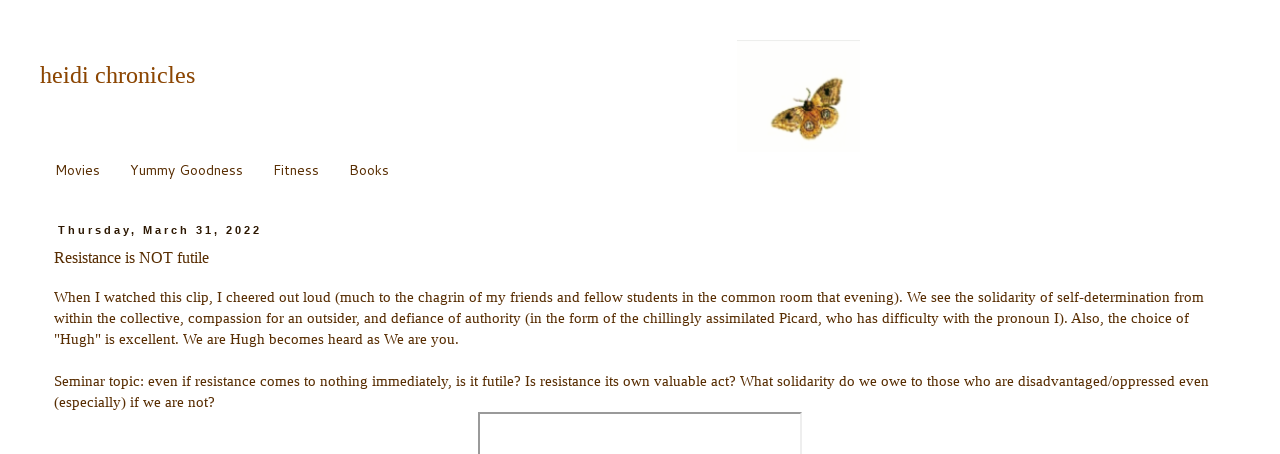

--- FILE ---
content_type: text/html; charset=UTF-8
request_url: http://www.heidichronicles.net/2022/03/resistance-is-not-futile.html
body_size: 16733
content:
<!DOCTYPE html>
<html class='v2' dir='ltr' xmlns='http://www.w3.org/1999/xhtml' xmlns:b='http://www.google.com/2005/gml/b' xmlns:data='http://www.google.com/2005/gml/data' xmlns:expr='http://www.google.com/2005/gml/expr'>
<head>
<link href='https://www.blogger.com/static/v1/widgets/335934321-css_bundle_v2.css' rel='stylesheet' type='text/css'/>
<meta content='IE=EmulateIE7' http-equiv='X-UA-Compatible'/>
<meta content='width=1100' name='viewport'/>
<meta content='text/html; charset=UTF-8' http-equiv='Content-Type'/>
<meta content='blogger' name='generator'/>
<link href='http://www.heidichronicles.net/favicon.ico' rel='icon' type='image/x-icon'/>
<link href='http://www.heidichronicles.net/2022/03/resistance-is-not-futile.html' rel='canonical'/>
<link rel="alternate" type="application/atom+xml" title="heidi chronicles - Atom" href="http://www.heidichronicles.net/feeds/posts/default" />
<link rel="alternate" type="application/rss+xml" title="heidi chronicles - RSS" href="http://www.heidichronicles.net/feeds/posts/default?alt=rss" />
<link rel="service.post" type="application/atom+xml" title="heidi chronicles - Atom" href="https://www.blogger.com/feeds/1156389787239629354/posts/default" />

<link rel="alternate" type="application/atom+xml" title="heidi chronicles - Atom" href="http://www.heidichronicles.net/feeds/4982472430767195898/comments/default" />
<!--Can't find substitution for tag [blog.ieCssRetrofitLinks]-->
<link href='https://i.ytimg.com/vi/sRc8EyPoxOU/hqdefault.jpg' rel='image_src'/>
<meta content='http://www.heidichronicles.net/2022/03/resistance-is-not-futile.html' property='og:url'/>
<meta content='Resistance is NOT futile ' property='og:title'/>
<meta content='When I watched this clip, I cheered out loud (much to the chagrin of my friends and fellow students in the common room that evening). We see...' property='og:description'/>
<meta content='https://lh3.googleusercontent.com/blogger_img_proxy/AEn0k_tzuw-IMWbTtPKFd18niR7TYYJ-PXRM49G8G5IBhvWD7zDi-UfscxO4gOANWBsF83v9GHGFtLxiQ7pLu32RuPP2Rgj5bHpjqYJ3RNt1pF9n6O0TVQ=w1200-h630-n-k-no-nu' property='og:image'/>
<title>heidi chronicles: Resistance is NOT futile </title>
<script type='text/javascript'>

  var _gaq = _gaq || [];
  _gaq.push(['_setAccount', 'UA-35667115-1']);
  _gaq.push(['_setDomainName', 'blogspot.com']);
  _gaq.push(['_setAllowLinker', true]);
  _gaq.push(['_trackPageview']);

  (function() {
    var ga = document.createElement('script'); ga.type = 'text/javascript'; ga.async = true;
    ga.src = ('https:' == document.location.protocol ? 'https://ssl' : 'http://www') + '.google-analytics.com/ga.js';
    var s = document.getElementsByTagName('script')[0]; s.parentNode.insertBefore(ga, s);
  })();

</script>
<style type='text/css'>@font-face{font-family:'Cantarell';font-style:normal;font-weight:400;font-display:swap;src:url(//fonts.gstatic.com/s/cantarell/v18/B50NF7ZDq37KMUvlO015gqJrPqySLbYf.woff2)format('woff2');unicode-range:U+0100-02BA,U+02BD-02C5,U+02C7-02CC,U+02CE-02D7,U+02DD-02FF,U+0304,U+0308,U+0329,U+1D00-1DBF,U+1E00-1E9F,U+1EF2-1EFF,U+2020,U+20A0-20AB,U+20AD-20C0,U+2113,U+2C60-2C7F,U+A720-A7FF;}@font-face{font-family:'Cantarell';font-style:normal;font-weight:400;font-display:swap;src:url(//fonts.gstatic.com/s/cantarell/v18/B50NF7ZDq37KMUvlO015jKJrPqySLQ.woff2)format('woff2');unicode-range:U+0000-00FF,U+0131,U+0152-0153,U+02BB-02BC,U+02C6,U+02DA,U+02DC,U+0304,U+0308,U+0329,U+2000-206F,U+20AC,U+2122,U+2191,U+2193,U+2212,U+2215,U+FEFF,U+FFFD;}</style>
<style id='page-skin-1' type='text/css'><!--
/*
-----------------------------------------------
Blogger Template Style
Name:     Simple
Designer: Blogger
URL:      www.blogger.com
----------------------------------------------- */
/* Content
----------------------------------------------- */
body {
font: normal normal 14px 'Palatino Linotype', Palatino, serif;
color: #572c00;
background: #ffffff none repeat scroll top left;
padding: 0 0 0 0;
}
html body .region-inner {
min-width: 0;
max-width: 100%;
width: auto;
}
h2 {
font-size: 22px;
}
a:link {
text-decoration:none;
color: #ff8304;
}
a:visited {
text-decoration:none;
color: #680000;
}
a:hover {
text-decoration:underline;
color: #990000;
}
.body-fauxcolumn-outer .fauxcolumn-inner {
background: transparent none repeat scroll top left;
_background-image: none;
}
.body-fauxcolumn-outer .cap-top {
position: absolute;
z-index: 1;
height: 400px;
width: 100%;
}
.body-fauxcolumn-outer .cap-top .cap-left {
width: 100%;
background: transparent none repeat-x scroll top left;
_background-image: none;
}
.content-outer {
-moz-box-shadow: 0 0 0 rgba(0, 0, 0, .15);
-webkit-box-shadow: 0 0 0 rgba(0, 0, 0, .15);
-goog-ms-box-shadow: 0 0 0 #333333;
box-shadow: 0 0 0 rgba(0, 0, 0, .15);
margin-bottom: 1px;
}
.content-inner {
padding: 10px 40px;
}
.content-inner {
background-color: #ffffff;
}
/* Header
----------------------------------------------- */
.header-outer {
background: transparent none repeat-x scroll 0 -400px;
_background-image: none;
}
.Header h1 {
font: normal normal 24px Georgia, Utopia, 'Palatino Linotype', Palatino, serif;
color: #8e4600;
text-shadow: 0 0 0 rgba(0, 0, 0, .2);
}
.Header h1 a {
color: #8e4600;
}
.Header .description {
font-size: 18px;
color: #ea9999;
}
.header-inner .Header .titlewrapper {
padding: 22px 0;
}
.header-inner .Header .descriptionwrapper {
padding: 0 0;
}
/* Tabs
----------------------------------------------- */
.tabs-inner .section:first-child {
border-top: 0 solid transparent;
}
.tabs-inner .section:first-child ul {
margin-top: -1px;
border-top: 1px solid transparent;
border-left: 1px solid transparent;
border-right: 1px solid transparent;
}
.tabs-inner .widget ul {
background: transparent none repeat-x scroll 0 -800px;
_background-image: none;
border-bottom: 1px solid transparent;
margin-top: 0;
margin-left: -30px;
margin-right: -30px;
}
.tabs-inner .widget li a {
display: inline-block;
padding: .6em 1em;
font: normal normal 14px Cantarell;
color: #572c00;
border-left: 1px solid #ffffff;
border-right: 1px solid transparent;
}
.tabs-inner .widget li:first-child a {
border-left: none;
}
.tabs-inner .widget li.selected a, .tabs-inner .widget li a:hover {
color: #572c00;
background-color: #eeeeee;
text-decoration: none;
}
/* Columns
----------------------------------------------- */
.main-outer {
border-top: 0 solid transparent;
}
.fauxcolumn-left-outer .fauxcolumn-inner {
border-right: 1px solid transparent;
}
.fauxcolumn-right-outer .fauxcolumn-inner {
border-left: 1px solid transparent;
}
/* Headings
----------------------------------------------- */
div.widget > h2,
div.widget h2.title {
margin: 0 0 1em 0;
font: normal bold 11px 'Trebuchet MS',Trebuchet,Verdana,sans-serif;
color: #4a2500;
}
/* Widgets
----------------------------------------------- */
.widget .zippy {
color: #4a2500;
text-shadow: 2px 2px 1px rgba(0, 0, 0, .1);
}
.widget .popular-posts ul {
list-style: none;
}
/* Posts
----------------------------------------------- */
h2.date-header {
font: normal bold 11px Arial, Tahoma, Helvetica, FreeSans, sans-serif;
}
.date-header span {
background-color: transparent;
color: #2c1701;
padding: 0.4em;
letter-spacing: 3px;
margin: inherit;
}
.main-inner {
padding-top: 35px;
padding-bottom: 65px;
}
.main-inner .column-center-inner {
padding: 0 0;
}
.main-inner .column-center-inner .section {
margin: 0 1em;
}
.post {
margin: 0 0 45px 0;
}
h3.post-title, .comments h4 {
font: normal normal 16px Georgia, Utopia, 'Palatino Linotype', Palatino, serif;
margin: .75em 0 0;
}
.post-body {
font-size: 110%;
line-height: 1.4;
position: relative;
}
.post-body img, .post-body .tr-caption-container, .Profile img, .Image img,
.BlogList .item-thumbnail img {
padding: 2px;
background: transparent;
border: 1px solid transparent;
-moz-box-shadow: 1px 1px 5px rgba(0, 0, 0, .1);
-webkit-box-shadow: 1px 1px 5px rgba(0, 0, 0, .1);
box-shadow: 1px 1px 5px rgba(0, 0, 0, .1);
}
.post-body img, .post-body .tr-caption-container {
padding: 5px;
}
.post-body .tr-caption-container {
color: #572c00;
}
.post-body .tr-caption-container img {
padding: 0;
background: transparent;
border: none;
-moz-box-shadow: 0 0 0 rgba(0, 0, 0, .1);
-webkit-box-shadow: 0 0 0 rgba(0, 0, 0, .1);
box-shadow: 0 0 0 rgba(0, 0, 0, .1);
}
.post-header {
margin: 0 0 1.5em;
line-height: 1.6;
font-size: 90%;
}
.post-footer {
margin: 20px -2px 0;
padding: 5px 10px;
color: #660000;
background-color: transparent;
border-bottom: 1px solid transparent;
line-height: 1.6;
font-size: 90%;
}
#comments .comment-author {
padding-top: 1.5em;
border-top: 1px solid transparent;
background-position: 0 1.5em;
}
#comments .comment-author:first-child {
padding-top: 0;
border-top: none;
}
.avatar-image-container {
margin: .2em 0 0;
}
#comments .avatar-image-container img {
border: 1px solid transparent;
}
/* Comments
----------------------------------------------- */
.comments .comments-content .icon.blog-author {
background-repeat: no-repeat;
background-image: url([data-uri]);
}
.comments .comments-content .loadmore a {
border-top: 1px solid #4a2500;
border-bottom: 1px solid #4a2500;
}
.comments .comment-thread.inline-thread {
background-color: transparent;
}
.comments .continue {
border-top: 2px solid #4a2500;
}
/* Accents
---------------------------------------------- */
.section-columns td.columns-cell {
border-left: 1px solid transparent;
}
.blog-pager {
background: transparent url(http://www.blogblog.com/1kt/simple/paging_dot.png) repeat-x scroll top center;
}
.blog-pager-older-link, .home-link,
.blog-pager-newer-link {
background-color: #ffffff;
padding: 5px;
}
.footer-outer {
border-top: 1px dashed #bbbbbb;
}
/* Mobile
----------------------------------------------- */
body.mobile  {
background-size: auto;
}
.mobile .body-fauxcolumn-outer {
background: transparent none repeat scroll top left;
}
.mobile .body-fauxcolumn-outer .cap-top {
background-size: 100% auto;
}
.mobile .content-outer {
-webkit-box-shadow: 0 0 3px rgba(0, 0, 0, .15);
box-shadow: 0 0 3px rgba(0, 0, 0, .15);
}
.mobile .tabs-inner .widget ul {
margin-left: 0;
margin-right: 0;
}
.mobile .post {
margin: 0;
}
.mobile .main-inner .column-center-inner .section {
margin: 0;
}
.mobile .date-header span {
padding: 0.1em 10px;
margin: 0 -10px;
}
.mobile h3.post-title {
margin: 0;
}
.mobile .blog-pager {
background: transparent none no-repeat scroll top center;
}
.mobile .footer-outer {
border-top: none;
}
.mobile .main-inner, .mobile .footer-inner {
background-color: #ffffff;
}
.mobile-index-contents {
color: #572c00;
}
.mobile-link-button {
background-color: #ff8304;
}
.mobile-link-button a:link, .mobile-link-button a:visited {
color: #ff8304;
}
.mobile .tabs-inner .section:first-child {
border-top: none;
}
.mobile .tabs-inner .PageList .widget-content {
background-color: #eeeeee;
color: #572c00;
border-top: 1px solid transparent;
border-bottom: 1px solid transparent;
}
.mobile .tabs-inner .PageList .widget-content .pagelist-arrow {
border-left: 1px solid transparent;
}
blockquote{
display: block;
padding-left: 50px;
background-image: url(http://4.bp.blogspot.com/-YNXZWeb3oKI/T70e7eob6yI/AAAAAAAAAy8/3BWft-8FMY8/s1600/OpenQuote.JPG);
background-repeat: no-repeat;
background-position: top left;
font-family:Georgia
}
p{text-indent:25px;}
--></style>
<link href='https://www.blogger.com/dyn-css/authorization.css?targetBlogID=1156389787239629354&amp;zx=c555073f-9b94-4601-a5e5-f03d0a3257d4' media='none' onload='if(media!=&#39;all&#39;)media=&#39;all&#39;' rel='stylesheet'/><noscript><link href='https://www.blogger.com/dyn-css/authorization.css?targetBlogID=1156389787239629354&amp;zx=c555073f-9b94-4601-a5e5-f03d0a3257d4' rel='stylesheet'/></noscript>
<meta name='google-adsense-platform-account' content='ca-host-pub-1556223355139109'/>
<meta name='google-adsense-platform-domain' content='blogspot.com'/>

<!-- data-ad-client=ca-pub-6624072308641529 -->

</head>
<body class='loading variant-simplysimple'>
<div class='navbar no-items section' id='navbar'>
</div>
<div class='body-fauxcolumns'>
<div class='fauxcolumn-outer body-fauxcolumn-outer'>
<div class='cap-top'>
<div class='cap-left'></div>
<div class='cap-right'></div>
</div>
<div class='fauxborder-left'>
<div class='fauxborder-right'></div>
<div class='fauxcolumn-inner'>
</div>
</div>
<div class='cap-bottom'>
<div class='cap-left'></div>
<div class='cap-right'></div>
</div>
</div>
</div>
<div class='content'>
<div class='content-fauxcolumns'>
<div class='fauxcolumn-outer content-fauxcolumn-outer'>
<div class='cap-top'>
<div class='cap-left'></div>
<div class='cap-right'></div>
</div>
<div class='fauxborder-left'>
<div class='fauxborder-right'></div>
<div class='fauxcolumn-inner'>
</div>
</div>
<div class='cap-bottom'>
<div class='cap-left'></div>
<div class='cap-right'></div>
</div>
</div>
</div>
<div class='content-outer'>
<div class='content-cap-top cap-top'>
<div class='cap-left'></div>
<div class='cap-right'></div>
</div>
<div class='fauxborder-left content-fauxborder-left'>
<div class='fauxborder-right content-fauxborder-right'></div>
<div class='content-inner'>
<header>
<div class='header-outer'>
<div class='header-cap-top cap-top'>
<div class='cap-left'></div>
<div class='cap-right'></div>
</div>
<div class='fauxborder-left header-fauxborder-left'>
<div class='fauxborder-right header-fauxborder-right'></div>
<div class='region-inner header-inner'>
<div class='header section' id='header'><div class='widget Header' data-version='1' id='Header1'>
<div id='header-inner' style='background-image: url("https://blogger.googleusercontent.com/img/a/AVvXsEgOuGdzhhqx7cWlgIrkgvwaTcYOBg-iuJ1dlJkYr9ec4Ss4h6hHxXI3VZbcOCNBINEmE0M1lWuao2OEP-q2NyHoS_3i7yc8bEeF8SMMGDWUhh2C6bDWt_VsaTMf9uPgKDo_eAt5MOiZUmY13n71_0EHxbXhW3G73ZbmtrlDqnRD-suUPria7p8s-z2l=s820"); background-position: left; width: 820px; min-height: 112px; _height: 112px; background-repeat: no-repeat; '>
<div class='titlewrapper' style='background: transparent'>
<h1 class='title' style='background: transparent; border-width: 0px'>
<a href='http://www.heidichronicles.net/'>
heidi chronicles
</a>
</h1>
</div>
<div class='descriptionwrapper'>
<p class='description'><span>
</span></p>
</div>
</div>
</div></div>
</div>
</div>
<div class='header-cap-bottom cap-bottom'>
<div class='cap-left'></div>
<div class='cap-right'></div>
</div>
</div>
</header>
<div class='tabs-outer'>
<div class='tabs-cap-top cap-top'>
<div class='cap-left'></div>
<div class='cap-right'></div>
</div>
<div class='fauxborder-left tabs-fauxborder-left'>
<div class='fauxborder-right tabs-fauxborder-right'></div>
<div class='region-inner tabs-inner'>
<div class='tabs section' id='crosscol'><div class='widget LinkList' data-version='1' id='LinkList3'>
<div class='widget-content'>
<ul>
<li><a href='http://www.heidichronicles.net/p/best-of-movies.html'>Movies</a></li>
<li><a href='http://yummygoodness.heidichronicles.net/'>Yummy Goodness</a></li>
<li><a href='http://fitness.heidichronicles.net/'>Fitness</a></li>
<li><a href='https://ourshelfnotes.blogspot.com/'>Books</a></li>
</ul>
<div class='clear'></div>
</div>
</div></div>
<div class='tabs no-items section' id='crosscol-overflow'></div>
</div>
</div>
<div class='tabs-cap-bottom cap-bottom'>
<div class='cap-left'></div>
<div class='cap-right'></div>
</div>
</div>
<div class='main-outer'>
<div class='main-cap-top cap-top'>
<div class='cap-left'></div>
<div class='cap-right'></div>
</div>
<div class='fauxborder-left main-fauxborder-left'>
<div class='fauxborder-right main-fauxborder-right'></div>
<div class='region-inner main-inner'>
<div class='columns fauxcolumns'>
<div class='fauxcolumn-outer fauxcolumn-center-outer'>
<div class='cap-top'>
<div class='cap-left'></div>
<div class='cap-right'></div>
</div>
<div class='fauxborder-left'>
<div class='fauxborder-right'></div>
<div class='fauxcolumn-inner'>
</div>
</div>
<div class='cap-bottom'>
<div class='cap-left'></div>
<div class='cap-right'></div>
</div>
</div>
<div class='fauxcolumn-outer fauxcolumn-left-outer'>
<div class='cap-top'>
<div class='cap-left'></div>
<div class='cap-right'></div>
</div>
<div class='fauxborder-left'>
<div class='fauxborder-right'></div>
<div class='fauxcolumn-inner'>
</div>
</div>
<div class='cap-bottom'>
<div class='cap-left'></div>
<div class='cap-right'></div>
</div>
</div>
<div class='fauxcolumn-outer fauxcolumn-right-outer'>
<div class='cap-top'>
<div class='cap-left'></div>
<div class='cap-right'></div>
</div>
<div class='fauxborder-left'>
<div class='fauxborder-right'></div>
<div class='fauxcolumn-inner'>
</div>
</div>
<div class='cap-bottom'>
<div class='cap-left'></div>
<div class='cap-right'></div>
</div>
</div>
<!-- corrects IE6 width calculation -->
<div class='columns-inner'>
<div class='column-center-outer'>
<div class='column-center-inner'>
<div class='main section' id='main'><div class='widget Blog' data-version='1' id='Blog1'>
<div class='blog-posts hfeed'>

          <div class="date-outer">
        
<h2 class='date-header'><span>Thursday, March 31, 2022</span></h2>

          <div class="date-posts">
        
<div class='post-outer'>
<div class='post hentry' itemprop='blogPost' itemscope='itemscope' itemtype='http://schema.org/BlogPosting'>
<meta content='https://i.ytimg.com/vi/sRc8EyPoxOU/default.jpg' itemprop='image_url'/>
<a name='4982472430767195898'></a>
<h3 class='post-title entry-title' itemprop='name'>
Resistance is NOT futile 
</h3>
<div class='post-header'>
<div class='post-header-line-1'></div>
</div>
<div class='post-body entry-content' id='post-body-4982472430767195898' itemprop='description articleBody'>
<div style="text-align: left;">When I watched this clip, I cheered out loud (much to the chagrin of my friends and fellow students in the common room that evening). We see the solidarity of self-determination from within the collective, compassion for an outsider, and defiance of authority (in the form of the chillingly assimilated Picard, who has difficulty with the pronoun I). Also, the choice of "Hugh" is excellent. We are Hugh becomes heard as We are you.<br /><br />Seminar topic: even if resistance comes to nothing immediately, is it futile? Is resistance its own valuable act? What solidarity do we owe to those who are disadvantaged/oppressed even (especially) if we are not?&nbsp;<br /></div><div class="separator" style="clear: both; text-align: center;"><iframe allowfullscreen="" class="BLOG_video_class" height="266" src="https://www.youtube.com/embed/sRc8EyPoxOU" width="320" youtube-src-id="sRc8EyPoxOU"></iframe></div><br /><p style="text-align: left;"><br /></p>
<div style='clear: both;'></div>
</div>
<div class='post-footer'>
<div class='post-footer-line post-footer-line-1'><span class='post-author vcard'>
love &amp; peace,
<span class='fn' itemprop='author' itemscope='itemscope' itemtype='http://schema.org/Person'>
<meta content='1156389787239629354' itemprop='articleBody/aiaBlogId'/>
<meta content='4982472430767195898' itemprop='articleBody/aiaPostId'/>
<span itemprop='name'>Heidi</span>
</span>
</span>
<div class='post-share-buttons goog-inline-block'>
<a class='goog-inline-block share-button sb-email' href='https://www.blogger.com/share-post.g?blogID=1156389787239629354&postID=4982472430767195898&target=email' target='_blank' title='Email This'><span class='share-button-link-text'>Email This</span></a><a class='goog-inline-block share-button sb-blog' href='https://www.blogger.com/share-post.g?blogID=1156389787239629354&postID=4982472430767195898&target=blog' onclick='window.open(this.href, "_blank", "height=270,width=475"); return false;' target='_blank' title='BlogThis!'><span class='share-button-link-text'>BlogThis!</span></a><a class='goog-inline-block share-button sb-twitter' href='https://www.blogger.com/share-post.g?blogID=1156389787239629354&postID=4982472430767195898&target=twitter' target='_blank' title='Share to X'><span class='share-button-link-text'>Share to X</span></a><a class='goog-inline-block share-button sb-facebook' href='https://www.blogger.com/share-post.g?blogID=1156389787239629354&postID=4982472430767195898&target=facebook' onclick='window.open(this.href, "_blank", "height=430,width=640"); return false;' target='_blank' title='Share to Facebook'><span class='share-button-link-text'>Share to Facebook</span></a><a class='goog-inline-block share-button sb-pinterest' href='https://www.blogger.com/share-post.g?blogID=1156389787239629354&postID=4982472430767195898&target=pinterest' target='_blank' title='Share to Pinterest'><span class='share-button-link-text'>Share to Pinterest</span></a>
</div>
</div>
<div class='post-footer-line post-footer-line-2'><span class='post-labels'>
see others about:
<a href='http://www.heidichronicles.net/search/label/March' rel='tag'>March</a>,
<a href='http://www.heidichronicles.net/search/label/March%2031' rel='tag'>March 31</a>,
<a href='http://www.heidichronicles.net/search/label/public%20Philosophy' rel='tag'>public Philosophy</a>,
<a href='http://www.heidichronicles.net/search/label/resistance' rel='tag'>resistance</a>,
<a href='http://www.heidichronicles.net/search/label/seminar' rel='tag'>seminar</a>,
<a href='http://www.heidichronicles.net/search/label/Sophia' rel='tag'>Sophia</a>,
<a href='http://www.heidichronicles.net/search/label/Star%20Trek' rel='tag'>Star Trek</a>
</span>
<span class='post-icons'>
<span class='item-control blog-admin pid-1087258795'>
<a href='https://www.blogger.com/post-edit.g?blogID=1156389787239629354&postID=4982472430767195898&from=pencil' title='Edit Post'>
<img alt='' class='icon-action' height='18' src='https://resources.blogblog.com/img/icon18_edit_allbkg.gif' width='18'/>
</a>
</span>
</span>
</div>
<div class='post-footer-line post-footer-line-3'></div>
</div>
</div>
<div class='comments' id='comments'>
<a name='comments'></a>
</div>
</div>

        </div></div>
      
</div>
<div class='blog-pager' id='blog-pager'>
<span id='blog-pager-newer-link'>
<a class='blog-pager-newer-link' href='http://www.heidichronicles.net/2022/04/seminar-survival.html' id='Blog1_blog-pager-newer-link' title='Newer Post'>Newer Post</a>
</span>
<span id='blog-pager-older-link'>
<a class='blog-pager-older-link' href='http://www.heidichronicles.net/2022/03/there-are-four-lights.html' id='Blog1_blog-pager-older-link' title='Older Post'>Older Post</a>
</span>
<a class='home-link' href='http://www.heidichronicles.net/'>Home</a>
</div>
<div class='clear'></div>
<div class='post-feeds'>
</div>
</div></div>
</div>
</div>
<div class='column-left-outer'>
<div class='column-left-inner'>
<aside>
</aside>
</div>
</div>
<div class='column-right-outer'>
<div class='column-right-inner'>
<aside>
<div class='sidebar section' id='sidebar-right-1'><div class='widget HTML' data-version='1' id='HTML5'>
<h2 class='title'>Refresh to See a New One.</h2>
<div class='widget-content'>
<script type="text/javascript" language="Javascript">
<!-- Copyright 2018 Bontrager Connection, LLC
// Javascript generated at http://www.willmaster.com/
var DivStyleA = ' style="display: block; "';
var DivStyleB = ' style="display: none; "';
var FortuneCookieNumber = -1;
function NoRepeatCookie1527095950(n) {
var s = String(n);
var cookiecontent = '';
if(document.cookie.length > 0) {
	var cookiename = "Cookie1527095950=";
	var cookiebegin = document.cookie.indexOf(cookiename);
	var cookieend = 0;
	if(cookiebegin > -1) {
		cookiebegin += cookiename.length;
		cookieend = document.cookie.indexOf(";",cookiebegin);
		if(cookieend < cookiebegin) { cookieend = document.cookie.length; }
		cookiecontent = document.cookie.substring(cookiebegin,cookieend);
		}
	}
if(cookiecontent == s) { return false; }
document.cookie = "Cookie1527095950=" + s + ';';
return true;
} // function NoRepeatCookie1527095950()
document.writeln('<div id="FortuneCookie"');
document.writeln(DivStyleA);
document.writeln('>');
document.writeln('<a href="javascr' + 'ipt:OpenFortuneCookie();">');
document.writeln('Facts about Chuck Norris');
document.writeln('</a>');
document.writeln('</div>');
function OpenFortuneCookie() {
document.getElementById("FortuneCookie").style.display = "none";
var ThisCookieFortuneItem = Math.floor(Math.random() * 12);
while(NoRepeatCookie1527095950(ThisCookieFortuneItem) != true) { ThisCookieFortuneItem = Math.floor(Math.random() * 12); }
eval('document.getElementById("FortuneCookie' + ThisCookieFortuneItem + '").style.display = "block";');
}
FortuneCookieNumber++;
document.writeln('<div id="FortuneCookie0"');
document.writeln(DivStyleB);
document.writeln('>');
document.writeln('Superman wears Chuck Norris pajamas.');
document.writeln('</div>');
FortuneCookieNumber++;
document.writeln('<div id="FortuneCookie1"');
document.writeln(DivStyleB);
document.writeln('>');
document.writeln('When the boogeyman goes to sleep, he checks his closet for Chuck Norris.');
document.writeln('</div>');
FortuneCookieNumber++;
document.writeln('<div id="FortuneCookie2"');
document.writeln(DivStyleB);
document.writeln('>');
document.writeln('Chuck Norris doesn\'t read books. He stares them down until he gets the information he wants.');
document.writeln('</div>');
FortuneCookieNumber++;
document.writeln('<div id="FortuneCookie3"');
document.writeln(DivStyleB);
document.writeln('>');
document.writeln('Chuck Norris is the reason Waldo is hiding.');
document.writeln('</div>');
FortuneCookieNumber++;
document.writeln('<div id="FortuneCookie4"');
document.writeln(DivStyleB);
document.writeln('>');
document.writeln('Chuck Norris counted to infinity.\n');
document.writeln('Twice.');
document.writeln('</div>');
FortuneCookieNumber++;
document.writeln('<div id="FortuneCookie5"');
document.writeln(DivStyleB);
document.writeln('>');
document.writeln('Chuck Norris knows who John Galt is.');
document.writeln('</div>');
FortuneCookieNumber++;
document.writeln('<div id="FortuneCookie6"');
document.writeln(DivStyleB);
document.writeln('>');
document.writeln('Chuck Norris can slam a revolving door.');
document.writeln('</div>');
FortuneCookieNumber++;
document.writeln('<div id="FortuneCookie7"');
document.writeln(DivStyleB);
document.writeln('>');
document.writeln('Chuck Norris can divide by zero.');
document.writeln('</div>');
FortuneCookieNumber++;
document.writeln('<div id="FortuneCookie8"');
document.writeln(DivStyleB);
document.writeln('>');
document.writeln('Chuck Norris is what Willis was talkin\' about.');
document.writeln('</div>');
FortuneCookieNumber++;
document.writeln('<div id="FortuneCookie9"');
document.writeln(DivStyleB);
document.writeln('>');
document.writeln('If you spell Chuck Norris in scrabble, you win. \n');
document.writeln('Forever.');
document.writeln('</div>');
FortuneCookieNumber++;
document.writeln('<div id="FortuneCookie10"');
document.writeln(DivStyleB);
document.writeln('>');
document.writeln('Chuck Norris\' tears cure cancer.\n');
document.writeln('It\'s a pity he never cries.');
document.writeln('</div>');
FortuneCookieNumber++;
document.writeln('<div id="FortuneCookie11"');
document.writeln(DivStyleB);
document.writeln('>');
document.writeln('Lightening never strikes the same place twice because Chuck Norris is looking for it.');
document.writeln('</div>');
//-->
</script>
</div>
<div class='clear'></div>
</div><div class='widget HTML' data-version='1' id='HTML3'>
<h2 class='title'>T M W W 21</h2>
<div class='widget-content'>
<!doctype html>


<style>
p {
  text-align: center;
  font-size: 20px;
color: orange;
}
</style>



<p id="demo"></p>

<script>
// Set the date we're counting down to
var countDownDate = new Date("June 12, 2021 16:00:00").getTime();

// Update the count down every 1 second
var x = setInterval(function() {

    // Get todays date and time
    var now = new Date().getTime();
    
    // Find the distance between now an the count down date
    var distance = countDownDate - now;
    
    // Time calculations for days, hours, minutes and seconds
    var days = Math.floor(distance / (1000 * 60 * 60 * 24));
    var hours = Math.floor((distance % (1000 * 60 * 60 * 24)) / (1000 * 60 * 60));
    var minutes = Math.floor((distance % (1000 * 60 * 60)) / (1000 * 60));
    var seconds = Math.floor((distance % (1000 * 60)) / 1000);
    
    // Output the result in an element with id="demo"
    document.getElementById("demo").innerHTML = days + "d " + hours + "h "
    + minutes + "m " + seconds + "s ";
    
    // If the count down is over, write some text 
    if (distance < 0) {
        clearInterval(x);
        document.getElementById("demo").innerHTML = "EXPIRED";
    }
}, 1000);
</script>


</!doctype>
</div>
<div class='clear'></div>
</div>
<div class='widget Image' data-version='1' id='Image1'>
<div class='widget-content'>
<img alt='' height='113' id='Image1_img' src='https://blogger.googleusercontent.com/img/b/R29vZ2xl/AVvXsEiaI6q5tq21lfcgu46dpqt8RoebBMe_ASRgHtuJp5ZtTuwEgKFosJ98OG_umN4Dg9tM4M0yfPeUxXyDDXMtffwGOf48PX1trW6QsjaaP2hJgLIP-pRXzNqck5HbWyyp0Cj3c84Fm-_vbdw/s150/SelfPortraitWarhol.jpg' width='150'/>
<br/>
</div>
<div class='clear'></div>
</div><div class='widget Text' data-version='1' id='Text1'>
<div class='widget-content'>
<span style="font-weight: normal;">1. </span><b>Loyalty</b>.<br />2. <b>Forbearance</b>: self-control towards others.<br />3. <b>Hardihood</b>.<br />4. <b>Generosity</b>: not just a simple matter of giving away what one has, but "Largitas in a man caused him to set no store on greed or gifts, and to have nothing but contempt for bribes."<br />5. <b>Benevolence</b>. The Davidic ethic: It is the strongest quality of the preudomme - benevolence of the strong toward the weak.<br />6. <b>Honor</b>: honor is achieved by living up to the ideal of the preudomme and pursuing the qualities and behavior listed above.<div><span style="font-weight: normal;">7. </span><b>Championship</b>: everywhere and always be the champion of the Right and the Good against Injustice and Evil.<br /></div>
</div>
<div class='clear'></div>
</div><div class='widget Label' data-version='1' id='Label1'>
<h2>Categories</h2>
<div class='widget-content cloud-label-widget-content'>
<span class='label-size label-size-3'>
<a dir='ltr' href='http://www.heidichronicles.net/search/label/AIDS'>AIDS</a>
</span>
<span class='label-size label-size-2'>
<a dir='ltr' href='http://www.heidichronicles.net/search/label/Appalachian%20Trail'>Appalachian Trail</a>
</span>
<span class='label-size label-size-3'>
<a dir='ltr' href='http://www.heidichronicles.net/search/label/Art'>Art</a>
</span>
<span class='label-size label-size-2'>
<a dir='ltr' href='http://www.heidichronicles.net/search/label/Bagels'>Bagels</a>
</span>
<span class='label-size label-size-4'>
<a dir='ltr' href='http://www.heidichronicles.net/search/label/Baking'>Baking</a>
</span>
<span class='label-size label-size-1'>
<a dir='ltr' href='http://www.heidichronicles.net/search/label/Bernie'>Bernie</a>
</span>
<span class='label-size label-size-2'>
<a dir='ltr' href='http://www.heidichronicles.net/search/label/Boomers'>Boomers</a>
</span>
<span class='label-size label-size-3'>
<a dir='ltr' href='http://www.heidichronicles.net/search/label/Card%20of%20the%20day'>Card of the day</a>
</span>
<span class='label-size label-size-3'>
<a dir='ltr' href='http://www.heidichronicles.net/search/label/Christmas'>Christmas</a>
</span>
<span class='label-size label-size-3'>
<a dir='ltr' href='http://www.heidichronicles.net/search/label/Conference'>Conference</a>
</span>
<span class='label-size label-size-1'>
<a dir='ltr' href='http://www.heidichronicles.net/search/label/Dragon%27s%20Tooth'>Dragon&#39;s Tooth</a>
</span>
<span class='label-size label-size-3'>
<a dir='ltr' href='http://www.heidichronicles.net/search/label/Ethan'>Ethan</a>
</span>
<span class='label-size label-size-2'>
<a dir='ltr' href='http://www.heidichronicles.net/search/label/Friday'>Friday</a>
</span>
<span class='label-size label-size-1'>
<a dir='ltr' href='http://www.heidichronicles.net/search/label/GWS518'>GWS518</a>
</span>
<span class='label-size label-size-3'>
<a dir='ltr' href='http://www.heidichronicles.net/search/label/Gen%20X'>Gen X</a>
</span>
<span class='label-size label-size-3'>
<a dir='ltr' href='http://www.heidichronicles.net/search/label/Graeme'>Graeme</a>
</span>
<span class='label-size label-size-3'>
<a dir='ltr' href='http://www.heidichronicles.net/search/label/Gws539'>Gws539</a>
</span>
<span class='label-size label-size-1'>
<a dir='ltr' href='http://www.heidichronicles.net/search/label/Jessica%20Jones'>Jessica Jones</a>
</span>
<span class='label-size label-size-3'>
<a dir='ltr' href='http://www.heidichronicles.net/search/label/Lao%20Tzu'>Lao Tzu</a>
</span>
<span class='label-size label-size-2'>
<a dir='ltr' href='http://www.heidichronicles.net/search/label/Le%20Guin'>Le Guin</a>
</span>
<span class='label-size label-size-1'>
<a dir='ltr' href='http://www.heidichronicles.net/search/label/Marvel'>Marvel</a>
</span>
<span class='label-size label-size-4'>
<a dir='ltr' href='http://www.heidichronicles.net/search/label/Matzner'>Matzner</a>
</span>
<span class='label-size label-size-3'>
<a dir='ltr' href='http://www.heidichronicles.net/search/label/Mental%20health'>Mental health</a>
</span>
<span class='label-size label-size-2'>
<a dir='ltr' href='http://www.heidichronicles.net/search/label/Millennials'>Millennials</a>
</span>
<span class='label-size label-size-1'>
<a dir='ltr' href='http://www.heidichronicles.net/search/label/Mordor'>Mordor</a>
</span>
<span class='label-size label-size-3'>
<a dir='ltr' href='http://www.heidichronicles.net/search/label/NF'>NF</a>
</span>
<span class='label-size label-size-3'>
<a dir='ltr' href='http://www.heidichronicles.net/search/label/Netflix'>Netflix</a>
</span>
<span class='label-size label-size-2'>
<a dir='ltr' href='http://www.heidichronicles.net/search/label/Nothing'>Nothing</a>
</span>
<span class='label-size label-size-2'>
<a dir='ltr' href='http://www.heidichronicles.net/search/label/Paladin'>Paladin</a>
</span>
<span class='label-size label-size-3'>
<a dir='ltr' href='http://www.heidichronicles.net/search/label/Picture%20of%20the%20Day'>Picture of the Day</a>
</span>
<span class='label-size label-size-2'>
<a dir='ltr' href='http://www.heidichronicles.net/search/label/Pilates'>Pilates</a>
</span>
<span class='label-size label-size-2'>
<a dir='ltr' href='http://www.heidichronicles.net/search/label/Profiles%20in%20greatness%20and%20courage'>Profiles in greatness and courage</a>
</span>
<span class='label-size label-size-4'>
<a dir='ltr' href='http://www.heidichronicles.net/search/label/Quotes'>Quotes</a>
</span>
<span class='label-size label-size-2'>
<a dir='ltr' href='http://www.heidichronicles.net/search/label/Seven%20Summits%20of%20Roanoke'>Seven Summits of Roanoke</a>
</span>
<span class='label-size label-size-3'>
<a dir='ltr' href='http://www.heidichronicles.net/search/label/Snow'>Snow</a>
</span>
<span class='label-size label-size-3'>
<a dir='ltr' href='http://www.heidichronicles.net/search/label/Tao%20Te%20Ching'>Tao Te Ching</a>
</span>
<span class='label-size label-size-4'>
<a dir='ltr' href='http://www.heidichronicles.net/search/label/Taoism'>Taoism</a>
</span>
<span class='label-size label-size-2'>
<a dir='ltr' href='http://www.heidichronicles.net/search/label/The%20Road'>The Road</a>
</span>
<span class='label-size label-size-4'>
<a dir='ltr' href='http://www.heidichronicles.net/search/label/Thesis'>Thesis</a>
</span>
<span class='label-size label-size-2'>
<a dir='ltr' href='http://www.heidichronicles.net/search/label/Top%20Ten'>Top Ten</a>
</span>
<span class='label-size label-size-5'>
<a dir='ltr' href='http://www.heidichronicles.net/search/label/Vivian'>Vivian</a>
</span>
<span class='label-size label-size-3'>
<a dir='ltr' href='http://www.heidichronicles.net/search/label/Weights'>Weights</a>
</span>
<span class='label-size label-size-3'>
<a dir='ltr' href='http://www.heidichronicles.net/search/label/Wonder%20Woman'>Wonder Woman</a>
</span>
<span class='label-size label-size-2'>
<a dir='ltr' href='http://www.heidichronicles.net/search/label/Work%20environments'>Work environments</a>
</span>
<span class='label-size label-size-3'>
<a dir='ltr' href='http://www.heidichronicles.net/search/label/Workouts'>Workouts</a>
</span>
<span class='label-size label-size-3'>
<a dir='ltr' href='http://www.heidichronicles.net/search/label/Yoga'>Yoga</a>
</span>
<span class='label-size label-size-3'>
<a dir='ltr' href='http://www.heidichronicles.net/search/label/Zen'>Zen</a>
</span>
<span class='label-size label-size-2'>
<a dir='ltr' href='http://www.heidichronicles.net/search/label/amazon'>amazon</a>
</span>
<span class='label-size label-size-3'>
<a dir='ltr' href='http://www.heidichronicles.net/search/label/autumn'>autumn</a>
</span>
<span class='label-size label-size-1'>
<a dir='ltr' href='http://www.heidichronicles.net/search/label/bees'>bees</a>
</span>
<span class='label-size label-size-4'>
<a dir='ltr' href='http://www.heidichronicles.net/search/label/books'>books</a>
</span>
<span class='label-size label-size-3'>
<a dir='ltr' href='http://www.heidichronicles.net/search/label/bread'>bread</a>
</span>
<span class='label-size label-size-4'>
<a dir='ltr' href='http://www.heidichronicles.net/search/label/challenge'>challenge</a>
</span>
<span class='label-size label-size-3'>
<a dir='ltr' href='http://www.heidichronicles.net/search/label/cookies'>cookies</a>
</span>
<span class='label-size label-size-4'>
<a dir='ltr' href='http://www.heidichronicles.net/search/label/cooking'>cooking</a>
</span>
<span class='label-size label-size-2'>
<a dir='ltr' href='http://www.heidichronicles.net/search/label/economics'>economics</a>
</span>
<span class='label-size label-size-4'>
<a dir='ltr' href='http://www.heidichronicles.net/search/label/economy'>economy</a>
</span>
<span class='label-size label-size-2'>
<a dir='ltr' href='http://www.heidichronicles.net/search/label/election'>election</a>
</span>
<span class='label-size label-size-2'>
<a dir='ltr' href='http://www.heidichronicles.net/search/label/election%20day'>election day</a>
</span>
<span class='label-size label-size-3'>
<a dir='ltr' href='http://www.heidichronicles.net/search/label/energy'>energy</a>
</span>
<span class='label-size label-size-1'>
<a dir='ltr' href='http://www.heidichronicles.net/search/label/etiquette'>etiquette</a>
</span>
<span class='label-size label-size-2'>
<a dir='ltr' href='http://www.heidichronicles.net/search/label/evil'>evil</a>
</span>
<span class='label-size label-size-4'>
<a dir='ltr' href='http://www.heidichronicles.net/search/label/family'>family</a>
</span>
<span class='label-size label-size-3'>
<a dir='ltr' href='http://www.heidichronicles.net/search/label/fitness'>fitness</a>
</span>
<span class='label-size label-size-4'>
<a dir='ltr' href='http://www.heidichronicles.net/search/label/food'>food</a>
</span>
<span class='label-size label-size-1'>
<a dir='ltr' href='http://www.heidichronicles.net/search/label/friday%20five'>friday five</a>
</span>
<span class='label-size label-size-2'>
<a dir='ltr' href='http://www.heidichronicles.net/search/label/gadget'>gadget</a>
</span>
<span class='label-size label-size-4'>
<a dir='ltr' href='http://www.heidichronicles.net/search/label/gender'>gender</a>
</span>
<span class='label-size label-size-3'>
<a dir='ltr' href='http://www.heidichronicles.net/search/label/grandin%20village'>grandin village</a>
</span>
<span class='label-size label-size-4'>
<a dir='ltr' href='http://www.heidichronicles.net/search/label/gym'>gym</a>
</span>
<span class='label-size label-size-3'>
<a dir='ltr' href='http://www.heidichronicles.net/search/label/health'>health</a>
</span>
<span class='label-size label-size-4'>
<a dir='ltr' href='http://www.heidichronicles.net/search/label/heidi'>heidi</a>
</span>
<span class='label-size label-size-3'>
<a dir='ltr' href='http://www.heidichronicles.net/search/label/heroes'>heroes</a>
</span>
<span class='label-size label-size-3'>
<a dir='ltr' href='http://www.heidichronicles.net/search/label/hiking'>hiking</a>
</span>
<span class='label-size label-size-3'>
<a dir='ltr' href='http://www.heidichronicles.net/search/label/holidays'>holidays</a>
</span>
<span class='label-size label-size-4'>
<a dir='ltr' href='http://www.heidichronicles.net/search/label/home'>home</a>
</span>
<span class='label-size label-size-3'>
<a dir='ltr' href='http://www.heidichronicles.net/search/label/house'>house</a>
</span>
<span class='label-size label-size-2'>
<a dir='ltr' href='http://www.heidichronicles.net/search/label/humor'>humor</a>
</span>
<span class='label-size label-size-1'>
<a dir='ltr' href='http://www.heidichronicles.net/search/label/if'>if</a>
</span>
<span class='label-size label-size-2'>
<a dir='ltr' href='http://www.heidichronicles.net/search/label/injuries'>injuries</a>
</span>
<span class='label-size label-size-4'>
<a dir='ltr' href='http://www.heidichronicles.net/search/label/knitting'>knitting</a>
</span>
<span class='label-size label-size-3'>
<a dir='ltr' href='http://www.heidichronicles.net/search/label/knotwork'>knotwork</a>
</span>
<span class='label-size label-size-2'>
<a dir='ltr' href='http://www.heidichronicles.net/search/label/leadership'>leadership</a>
</span>
<span class='label-size label-size-4'>
<a dir='ltr' href='http://www.heidichronicles.net/search/label/libraries'>libraries</a>
</span>
<span class='label-size label-size-3'>
<a dir='ltr' href='http://www.heidichronicles.net/search/label/library%20day'>library day</a>
</span>
<span class='label-size label-size-5'>
<a dir='ltr' href='http://www.heidichronicles.net/search/label/love'>love</a>
</span>
<span class='label-size label-size-1'>
<a dir='ltr' href='http://www.heidichronicles.net/search/label/manners'>manners</a>
</span>
<span class='label-size label-size-3'>
<a dir='ltr' href='http://www.heidichronicles.net/search/label/men'>men</a>
</span>
<span class='label-size label-size-3'>
<a dir='ltr' href='http://www.heidichronicles.net/search/label/mindfulness'>mindfulness</a>
</span>
<span class='label-size label-size-3'>
<a dir='ltr' href='http://www.heidichronicles.net/search/label/minimalism'>minimalism</a>
</span>
<span class='label-size label-size-2'>
<a dir='ltr' href='http://www.heidichronicles.net/search/label/morgan%20freeman'>morgan freeman</a>
</span>
<span class='label-size label-size-4'>
<a dir='ltr' href='http://www.heidichronicles.net/search/label/movies'>movies</a>
</span>
<span class='label-size label-size-2'>
<a dir='ltr' href='http://www.heidichronicles.net/search/label/museums'>museums</a>
</span>
<span class='label-size label-size-5'>
<a dir='ltr' href='http://www.heidichronicles.net/search/label/music'>music</a>
</span>
<span class='label-size label-size-3'>
<a dir='ltr' href='http://www.heidichronicles.net/search/label/night%20sky'>night sky</a>
</span>
<span class='label-size label-size-2'>
<a dir='ltr' href='http://www.heidichronicles.net/search/label/office%20space'>office space</a>
</span>
<span class='label-size label-size-1'>
<a dir='ltr' href='http://www.heidichronicles.net/search/label/organizing'>organizing</a>
</span>
<span class='label-size label-size-2'>
<a dir='ltr' href='http://www.heidichronicles.net/search/label/papers'>papers</a>
</span>
<span class='label-size label-size-5'>
<a dir='ltr' href='http://www.heidichronicles.net/search/label/peace'>peace</a>
</span>
<span class='label-size label-size-3'>
<a dir='ltr' href='http://www.heidichronicles.net/search/label/personal%20finance'>personal finance</a>
</span>
<span class='label-size label-size-4'>
<a dir='ltr' href='http://www.heidichronicles.net/search/label/philosophy'>philosophy</a>
</span>
<span class='label-size label-size-3'>
<a dir='ltr' href='http://www.heidichronicles.net/search/label/pictures'>pictures</a>
</span>
<span class='label-size label-size-2'>
<a dir='ltr' href='http://www.heidichronicles.net/search/label/progressives'>progressives</a>
</span>
<span class='label-size label-size-3'>
<a dir='ltr' href='http://www.heidichronicles.net/search/label/projects'>projects</a>
</span>
<span class='label-size label-size-3'>
<a dir='ltr' href='http://www.heidichronicles.net/search/label/public%20health'>public health</a>
</span>
<span class='label-size label-size-4'>
<a dir='ltr' href='http://www.heidichronicles.net/search/label/public%20policy'>public policy</a>
</span>
<span class='label-size label-size-1'>
<a dir='ltr' href='http://www.heidichronicles.net/search/label/quidditch'>quidditch</a>
</span>
<span class='label-size label-size-2'>
<a dir='ltr' href='http://www.heidichronicles.net/search/label/rant'>rant</a>
</span>
<span class='label-size label-size-4'>
<a dir='ltr' href='http://www.heidichronicles.net/search/label/rants'>rants</a>
</span>
<span class='label-size label-size-3'>
<a dir='ltr' href='http://www.heidichronicles.net/search/label/road%20trip'>road trip</a>
</span>
<span class='label-size label-size-3'>
<a dir='ltr' href='http://www.heidichronicles.net/search/label/selfwork'>selfwork</a>
</span>
<span class='label-size label-size-3'>
<a dir='ltr' href='http://www.heidichronicles.net/search/label/summer'>summer</a>
</span>
<span class='label-size label-size-3'>
<a dir='ltr' href='http://www.heidichronicles.net/search/label/television'>television</a>
</span>
<span class='label-size label-size-2'>
<a dir='ltr' href='http://www.heidichronicles.net/search/label/the%20way'>the way</a>
</span>
<span class='label-size label-size-2'>
<a dir='ltr' href='http://www.heidichronicles.net/search/label/unions'>unions</a>
</span>
<span class='label-size label-size-2'>
<a dir='ltr' href='http://www.heidichronicles.net/search/label/wages'>wages</a>
</span>
<span class='label-size label-size-3'>
<a dir='ltr' href='http://www.heidichronicles.net/search/label/walking'>walking</a>
</span>
<span class='label-size label-size-4'>
<a dir='ltr' href='http://www.heidichronicles.net/search/label/weekends'>weekends</a>
</span>
<span class='label-size label-size-4'>
<a dir='ltr' href='http://www.heidichronicles.net/search/label/women'>women</a>
</span>
<span class='label-size label-size-3'>
<a dir='ltr' href='http://www.heidichronicles.net/search/label/work'>work</a>
</span>
<span class='label-size label-size-2'>
<a dir='ltr' href='http://www.heidichronicles.net/search/label/workplace'>workplace</a>
</span>
<span class='label-size label-size-5'>
<a dir='ltr' href='http://www.heidichronicles.net/search/label/writing'>writing</a>
</span>
<div class='clear'></div>
</div>
</div><div class='widget Image' data-version='1' id='Image2'>
<div class='widget-content'>
<img alt='' height='44' id='Image2_img' src='https://blogger.googleusercontent.com/img/b/R29vZ2xl/AVvXsEiI1E9iEOiqXoQeWIoHqFMdltX83kD6SnB2gRFK6-K1E-k5Yhqof6b7egKixRR_s7zOdGn5gkpBP_dtB60l5_4QXQ9hzuZSUyllMPTD3ldRZIpEFUeHZF0ni_cmaO9Zda_RtqQksSkVfao/s220/GardeningIsCool.JPG' width='220'/>
<br/>
</div>
<div class='clear'></div>
</div><div class='widget FeaturedPost' data-version='1' id='FeaturedPost1'>
<h2 class='title'>Featured Post</h2>
<div class='post-summary'>
<h3><a href='http://www.heidichronicles.net/2020/04/pink-moon.html'>Pink Moon</a></h3>
<p>
     The bad news: You&#39;re falling through the air with no parachute. The good news: There&#39;s no ground.   &#160; &#160; &#160;&#8212; Chögyam Trungpa  
</p>
<img class='image' src='https://blogger.googleusercontent.com/img/b/R29vZ2xl/AVvXsEhXkXw38LjIFJRG_HAi3dxRDaQ2-nGHqI66BHdYltDTLulPgKHNqyKB63pFr8RvgSV1JCITQJKJIsC6q3AXwsQVRdF4dFDnUl8d7RRgByD9CN8SCOeFMGSdsn497-wV7YHbiN62SRFcJcs/s320/pinkmoon.jpg'/>
</div>
<style type='text/css'>
    .image {
      width: 100%;
    }
  </style>
<div class='clear'></div>
</div><div class='widget HTML' data-version='1' id='HTML2'>
<div class='widget-content'>
<br/><br/><a href="http://www.innergeek.us"><img src="http://www.innergeek.us/grafix/buttons/iam-geekgod.jpg" alt="i am a geek goddess" border="0" /></a><br />
<u>2022</u>
Version 3.1
GC/H/LS/P/U d+ s+: a++ C+++$ UL++++@ P+ L++>$ E-@ !W+++$ N+++>$ o+++$ !K w$ !O- M V PS++$ PE- Y++ PGP t+@ !5 X R+++ tv b+>$ DI+ !D--- G++++ e+++(++++)>++++ h+ r* x++++>----- <br />

<u>2020</u>
Version: 3.1
GC/H/LS/L/P/SS/U d>+ s+>+: a++ C++ UL+++ P+ L+ E- W+++ N o+++ K+ w--- O M+ V+ PS+++$ PE--$ Y++ PGP+ t+ 5 X+ R+++ tv b++++$ DI+++ D--- G++++ e+++>++++ h+>- r* x---
<br />
<u>2018</u>
GH/LS/P/SS d+ s+: a+ C++$ UL+ P+ L+ E- W+++ N o K+ !w-- O- M V PS+++ PE-- Y+ PGP t+ 5 X+ R+ tv-- b+++ DI+++ D--- G++++ e+++ h r- z++ <br />
<u>2012</u><br />
GH/IT/LS/L/M/P/TW d+$ s+:- a+ C++$ P+ L++ E--- W++ N+ K w+ M+ V(-) PS++ PE-- Y++ PGP t+ !5 X+ R+ (!)tv b++ DI++ D--- G+++(+) e+++>+++++ h- r++ x+++++
</div>
<div class='clear'></div>
</div><div class='widget Image' data-version='1' id='Image3'>
<h2>/.</h2>
<div class='widget-content'>
<img alt='/.' height='122' id='Image3_img' src='https://blogger.googleusercontent.com/img/b/R29vZ2xl/AVvXsEiGnFojcJEnI94GxTd9YKYejXih0FfefBB1Kyddrl1G4Uhqz53vmI-jVRu1YBOD3x7SlmxEgBSKgJ0LLDHI0fwthwASF2sTtD3Lb5T_tmpjkQf39CyJpif6pgbwlfgF8PsFj643PS2AkKo/s1600/MySlashdotKarmaIsExcellent.PNG' width='298'/>
<br/>
</div>
<div class='clear'></div>
</div></div>
</aside>
</div>
</div>
</div>
<div style='clear: both'></div>
<!-- columns -->
</div>
<!-- main -->
</div>
</div>
<div class='main-cap-bottom cap-bottom'>
<div class='cap-left'></div>
<div class='cap-right'></div>
</div>
</div>
<footer>
<div class='footer-outer'>
<div class='footer-cap-top cap-top'>
<div class='cap-left'></div>
<div class='cap-right'></div>
</div>
<div class='fauxborder-left footer-fauxborder-left'>
<div class='fauxborder-right footer-fauxborder-right'></div>
<div class='region-inner footer-inner'>
<div class='foot section' id='footer-1'><div class='widget Image' data-version='1' id='Image4'>
<div class='widget-content'>
<img alt='' height='108' id='Image4_img' src='https://blogger.googleusercontent.com/img/b/R29vZ2xl/AVvXsEj1aPFmNtTDwh21KrXaM5-AkPbDp3oramOhO6bIwr4wEVIeuRa_7mNRGJK21D1eKT4qmncp7KBE8PtsLh2GDjljlkdUFg5yf9nMzB10eHQ1rolxBIjX9Xk57KIiMhlnfy2LkdnqB0cR-tU/s910/Eyes_DarkStroke2.jpg' width='576'/>
<br/>
</div>
<div class='clear'></div>
</div><div class='widget Stats' data-version='1' id='Stats1'>
<div class='widget-content'>
<div id='Stats1_content' style='display: none;'>
<script src='https://www.gstatic.com/charts/loader.js' type='text/javascript'></script>
<span id='Stats1_sparklinespan' style='display:inline-block; width:75px; height:30px'></span>
<span class='counter-wrapper text-counter-wrapper' id='Stats1_totalCount'>
</span>
<div class='clear'></div>
</div>
</div>
</div><div class='widget BlogArchive' data-version='1' id='BlogArchive1'>
<h2>Previously on Heidi Chronicles</h2>
<div class='widget-content'>
<div id='ArchiveList'>
<div id='BlogArchive1_ArchiveList'>
<select id='BlogArchive1_ArchiveMenu'>
<option value=''>Previously on Heidi Chronicles</option>
<option value='http://www.heidichronicles.net/2026/01/'>January (2)</option>
<option value='http://www.heidichronicles.net/2025/12/'>December (1)</option>
<option value='http://www.heidichronicles.net/2025/11/'>November (1)</option>
<option value='http://www.heidichronicles.net/2025/10/'>October (2)</option>
<option value='http://www.heidichronicles.net/2025/09/'>September (1)</option>
<option value='http://www.heidichronicles.net/2025/08/'>August (2)</option>
<option value='http://www.heidichronicles.net/2025/07/'>July (6)</option>
<option value='http://www.heidichronicles.net/2025/06/'>June (4)</option>
<option value='http://www.heidichronicles.net/2025/05/'>May (4)</option>
<option value='http://www.heidichronicles.net/2025/04/'>April (8)</option>
<option value='http://www.heidichronicles.net/2025/03/'>March (6)</option>
<option value='http://www.heidichronicles.net/2025/02/'>February (9)</option>
<option value='http://www.heidichronicles.net/2025/01/'>January (7)</option>
<option value='http://www.heidichronicles.net/2024/12/'>December (17)</option>
<option value='http://www.heidichronicles.net/2024/11/'>November (5)</option>
<option value='http://www.heidichronicles.net/2024/10/'>October (6)</option>
<option value='http://www.heidichronicles.net/2024/09/'>September (6)</option>
<option value='http://www.heidichronicles.net/2024/08/'>August (3)</option>
<option value='http://www.heidichronicles.net/2024/07/'>July (7)</option>
<option value='http://www.heidichronicles.net/2024/06/'>June (2)</option>
<option value='http://www.heidichronicles.net/2024/05/'>May (6)</option>
<option value='http://www.heidichronicles.net/2024/04/'>April (5)</option>
<option value='http://www.heidichronicles.net/2024/03/'>March (3)</option>
<option value='http://www.heidichronicles.net/2024/02/'>February (7)</option>
<option value='http://www.heidichronicles.net/2024/01/'>January (7)</option>
<option value='http://www.heidichronicles.net/2023/12/'>December (2)</option>
<option value='http://www.heidichronicles.net/2023/11/'>November (1)</option>
<option value='http://www.heidichronicles.net/2023/10/'>October (4)</option>
<option value='http://www.heidichronicles.net/2023/09/'>September (5)</option>
<option value='http://www.heidichronicles.net/2023/08/'>August (5)</option>
<option value='http://www.heidichronicles.net/2023/07/'>July (13)</option>
<option value='http://www.heidichronicles.net/2023/06/'>June (18)</option>
<option value='http://www.heidichronicles.net/2023/05/'>May (7)</option>
<option value='http://www.heidichronicles.net/2023/04/'>April (6)</option>
<option value='http://www.heidichronicles.net/2023/02/'>February (2)</option>
<option value='http://www.heidichronicles.net/2023/01/'>January (6)</option>
<option value='http://www.heidichronicles.net/2022/12/'>December (10)</option>
<option value='http://www.heidichronicles.net/2022/11/'>November (17)</option>
<option value='http://www.heidichronicles.net/2022/10/'>October (8)</option>
<option value='http://www.heidichronicles.net/2022/09/'>September (9)</option>
<option value='http://www.heidichronicles.net/2022/08/'>August (7)</option>
<option value='http://www.heidichronicles.net/2022/07/'>July (3)</option>
<option value='http://www.heidichronicles.net/2022/06/'>June (7)</option>
<option value='http://www.heidichronicles.net/2022/05/'>May (14)</option>
<option value='http://www.heidichronicles.net/2022/04/'>April (5)</option>
<option value='http://www.heidichronicles.net/2022/03/'>March (8)</option>
<option value='http://www.heidichronicles.net/2022/02/'>February (5)</option>
<option value='http://www.heidichronicles.net/2022/01/'>January (15)</option>
<option value='http://www.heidichronicles.net/2021/12/'>December (11)</option>
<option value='http://www.heidichronicles.net/2021/11/'>November (13)</option>
<option value='http://www.heidichronicles.net/2021/10/'>October (6)</option>
<option value='http://www.heidichronicles.net/2021/09/'>September (3)</option>
<option value='http://www.heidichronicles.net/2021/08/'>August (10)</option>
<option value='http://www.heidichronicles.net/2021/07/'>July (12)</option>
<option value='http://www.heidichronicles.net/2021/06/'>June (16)</option>
<option value='http://www.heidichronicles.net/2021/05/'>May (16)</option>
<option value='http://www.heidichronicles.net/2021/04/'>April (25)</option>
<option value='http://www.heidichronicles.net/2021/03/'>March (29)</option>
<option value='http://www.heidichronicles.net/2021/02/'>February (13)</option>
<option value='http://www.heidichronicles.net/2021/01/'>January (21)</option>
<option value='http://www.heidichronicles.net/2020/12/'>December (29)</option>
<option value='http://www.heidichronicles.net/2020/11/'>November (15)</option>
<option value='http://www.heidichronicles.net/2020/10/'>October (17)</option>
<option value='http://www.heidichronicles.net/2020/09/'>September (16)</option>
<option value='http://www.heidichronicles.net/2020/08/'>August (27)</option>
<option value='http://www.heidichronicles.net/2020/07/'>July (25)</option>
<option value='http://www.heidichronicles.net/2020/06/'>June (26)</option>
<option value='http://www.heidichronicles.net/2020/05/'>May (19)</option>
<option value='http://www.heidichronicles.net/2020/04/'>April (14)</option>
<option value='http://www.heidichronicles.net/2020/03/'>March (9)</option>
<option value='http://www.heidichronicles.net/2020/02/'>February (19)</option>
<option value='http://www.heidichronicles.net/2020/01/'>January (19)</option>
<option value='http://www.heidichronicles.net/2019/12/'>December (9)</option>
<option value='http://www.heidichronicles.net/2019/11/'>November (7)</option>
<option value='http://www.heidichronicles.net/2019/10/'>October (2)</option>
<option value='http://www.heidichronicles.net/2019/07/'>July (1)</option>
<option value='http://www.heidichronicles.net/2019/06/'>June (3)</option>
<option value='http://www.heidichronicles.net/2019/05/'>May (1)</option>
<option value='http://www.heidichronicles.net/2019/04/'>April (3)</option>
<option value='http://www.heidichronicles.net/2019/03/'>March (3)</option>
<option value='http://www.heidichronicles.net/2019/02/'>February (7)</option>
<option value='http://www.heidichronicles.net/2019/01/'>January (14)</option>
<option value='http://www.heidichronicles.net/2018/12/'>December (14)</option>
<option value='http://www.heidichronicles.net/2018/11/'>November (18)</option>
<option value='http://www.heidichronicles.net/2018/10/'>October (10)</option>
<option value='http://www.heidichronicles.net/2018/09/'>September (19)</option>
<option value='http://www.heidichronicles.net/2018/08/'>August (21)</option>
<option value='http://www.heidichronicles.net/2018/07/'>July (31)</option>
<option value='http://www.heidichronicles.net/2018/06/'>June (12)</option>
<option value='http://www.heidichronicles.net/2018/05/'>May (9)</option>
<option value='http://www.heidichronicles.net/2018/04/'>April (3)</option>
<option value='http://www.heidichronicles.net/2018/03/'>March (1)</option>
<option value='http://www.heidichronicles.net/2018/02/'>February (4)</option>
<option value='http://www.heidichronicles.net/2018/01/'>January (10)</option>
<option value='http://www.heidichronicles.net/2017/12/'>December (21)</option>
<option value='http://www.heidichronicles.net/2017/11/'>November (11)</option>
<option value='http://www.heidichronicles.net/2017/10/'>October (10)</option>
<option value='http://www.heidichronicles.net/2017/09/'>September (5)</option>
<option value='http://www.heidichronicles.net/2017/08/'>August (17)</option>
<option value='http://www.heidichronicles.net/2017/07/'>July (13)</option>
<option value='http://www.heidichronicles.net/2017/06/'>June (24)</option>
<option value='http://www.heidichronicles.net/2017/05/'>May (22)</option>
<option value='http://www.heidichronicles.net/2017/04/'>April (27)</option>
<option value='http://www.heidichronicles.net/2017/03/'>March (32)</option>
<option value='http://www.heidichronicles.net/2017/02/'>February (34)</option>
<option value='http://www.heidichronicles.net/2017/01/'>January (19)</option>
<option value='http://www.heidichronicles.net/2016/12/'>December (28)</option>
<option value='http://www.heidichronicles.net/2016/11/'>November (26)</option>
<option value='http://www.heidichronicles.net/2016/10/'>October (11)</option>
<option value='http://www.heidichronicles.net/2016/09/'>September (3)</option>
<option value='http://www.heidichronicles.net/2016/08/'>August (34)</option>
<option value='http://www.heidichronicles.net/2016/07/'>July (36)</option>
<option value='http://www.heidichronicles.net/2016/06/'>June (25)</option>
<option value='http://www.heidichronicles.net/2016/05/'>May (16)</option>
<option value='http://www.heidichronicles.net/2016/04/'>April (21)</option>
<option value='http://www.heidichronicles.net/2016/03/'>March (17)</option>
<option value='http://www.heidichronicles.net/2016/02/'>February (21)</option>
<option value='http://www.heidichronicles.net/2016/01/'>January (20)</option>
<option value='http://www.heidichronicles.net/2015/12/'>December (25)</option>
<option value='http://www.heidichronicles.net/2015/11/'>November (25)</option>
<option value='http://www.heidichronicles.net/2015/10/'>October (10)</option>
<option value='http://www.heidichronicles.net/2015/09/'>September (4)</option>
<option value='http://www.heidichronicles.net/2015/07/'>July (4)</option>
<option value='http://www.heidichronicles.net/2015/06/'>June (11)</option>
<option value='http://www.heidichronicles.net/2015/05/'>May (15)</option>
<option value='http://www.heidichronicles.net/2015/04/'>April (5)</option>
<option value='http://www.heidichronicles.net/2015/03/'>March (12)</option>
<option value='http://www.heidichronicles.net/2015/02/'>February (17)</option>
<option value='http://www.heidichronicles.net/2015/01/'>January (11)</option>
<option value='http://www.heidichronicles.net/2014/12/'>December (3)</option>
<option value='http://www.heidichronicles.net/2014/11/'>November (1)</option>
<option value='http://www.heidichronicles.net/2014/10/'>October (1)</option>
<option value='http://www.heidichronicles.net/2014/09/'>September (5)</option>
<option value='http://www.heidichronicles.net/2014/08/'>August (1)</option>
<option value='http://www.heidichronicles.net/2014/07/'>July (7)</option>
<option value='http://www.heidichronicles.net/2014/06/'>June (4)</option>
<option value='http://www.heidichronicles.net/2014/05/'>May (3)</option>
<option value='http://www.heidichronicles.net/2014/04/'>April (4)</option>
<option value='http://www.heidichronicles.net/2014/03/'>March (8)</option>
<option value='http://www.heidichronicles.net/2014/02/'>February (10)</option>
<option value='http://www.heidichronicles.net/2014/01/'>January (2)</option>
<option value='http://www.heidichronicles.net/2013/12/'>December (4)</option>
<option value='http://www.heidichronicles.net/2013/09/'>September (2)</option>
<option value='http://www.heidichronicles.net/2013/08/'>August (3)</option>
<option value='http://www.heidichronicles.net/2013/07/'>July (3)</option>
<option value='http://www.heidichronicles.net/2013/06/'>June (10)</option>
<option value='http://www.heidichronicles.net/2013/05/'>May (14)</option>
<option value='http://www.heidichronicles.net/2013/04/'>April (13)</option>
<option value='http://www.heidichronicles.net/2013/03/'>March (6)</option>
<option value='http://www.heidichronicles.net/2013/02/'>February (15)</option>
<option value='http://www.heidichronicles.net/2013/01/'>January (23)</option>
<option value='http://www.heidichronicles.net/2012/12/'>December (32)</option>
<option value='http://www.heidichronicles.net/2012/11/'>November (27)</option>
<option value='http://www.heidichronicles.net/2012/10/'>October (25)</option>
<option value='http://www.heidichronicles.net/2012/09/'>September (25)</option>
<option value='http://www.heidichronicles.net/2012/08/'>August (18)</option>
<option value='http://www.heidichronicles.net/2012/07/'>July (10)</option>
<option value='http://www.heidichronicles.net/2012/06/'>June (6)</option>
<option value='http://www.heidichronicles.net/2012/05/'>May (10)</option>
<option value='http://www.heidichronicles.net/2012/03/'>March (2)</option>
<option value='http://www.heidichronicles.net/2012/02/'>February (3)</option>
<option value='http://www.heidichronicles.net/2012/01/'>January (4)</option>
<option value='http://www.heidichronicles.net/2011/12/'>December (11)</option>
<option value='http://www.heidichronicles.net/2011/11/'>November (3)</option>
<option value='http://www.heidichronicles.net/2011/10/'>October (2)</option>
<option value='http://www.heidichronicles.net/2011/08/'>August (2)</option>
<option value='http://www.heidichronicles.net/2011/05/'>May (3)</option>
<option value='http://www.heidichronicles.net/2011/04/'>April (5)</option>
<option value='http://www.heidichronicles.net/2011/03/'>March (1)</option>
<option value='http://www.heidichronicles.net/2011/02/'>February (2)</option>
<option value='http://www.heidichronicles.net/2011/01/'>January (4)</option>
<option value='http://www.heidichronicles.net/2010/12/'>December (4)</option>
<option value='http://www.heidichronicles.net/2010/11/'>November (2)</option>
<option value='http://www.heidichronicles.net/2010/10/'>October (1)</option>
<option value='http://www.heidichronicles.net/2010/09/'>September (3)</option>
<option value='http://www.heidichronicles.net/2010/06/'>June (2)</option>
<option value='http://www.heidichronicles.net/2010/03/'>March (2)</option>
<option value='http://www.heidichronicles.net/2010/01/'>January (1)</option>
<option value='http://www.heidichronicles.net/2009/12/'>December (9)</option>
<option value='http://www.heidichronicles.net/2009/11/'>November (4)</option>
<option value='http://www.heidichronicles.net/2009/10/'>October (17)</option>
<option value='http://www.heidichronicles.net/2009/09/'>September (4)</option>
<option value='http://www.heidichronicles.net/2009/08/'>August (3)</option>
<option value='http://www.heidichronicles.net/2009/07/'>July (4)</option>
<option value='http://www.heidichronicles.net/2009/06/'>June (17)</option>
<option value='http://www.heidichronicles.net/2009/05/'>May (1)</option>
<option value='http://www.heidichronicles.net/2009/04/'>April (4)</option>
<option value='http://www.heidichronicles.net/2009/03/'>March (6)</option>
<option value='http://www.heidichronicles.net/2009/02/'>February (3)</option>
<option value='http://www.heidichronicles.net/2009/01/'>January (2)</option>
<option value='http://www.heidichronicles.net/2008/12/'>December (7)</option>
<option value='http://www.heidichronicles.net/2008/11/'>November (8)</option>
<option value='http://www.heidichronicles.net/2008/10/'>October (6)</option>
<option value='http://www.heidichronicles.net/2008/09/'>September (12)</option>
<option value='http://www.heidichronicles.net/2008/08/'>August (15)</option>
<option value='http://www.heidichronicles.net/2008/07/'>July (7)</option>
<option value='http://www.heidichronicles.net/2008/06/'>June (11)</option>
<option value='http://www.heidichronicles.net/2008/05/'>May (5)</option>
<option value='http://www.heidichronicles.net/2008/04/'>April (5)</option>
<option value='http://www.heidichronicles.net/2008/03/'>March (3)</option>
<option value='http://www.heidichronicles.net/2008/02/'>February (6)</option>
<option value='http://www.heidichronicles.net/2008/01/'>January (9)</option>
<option value='http://www.heidichronicles.net/2007/12/'>December (2)</option>
<option value='http://www.heidichronicles.net/2007/11/'>November (7)</option>
<option value='http://www.heidichronicles.net/2007/10/'>October (11)</option>
<option value='http://www.heidichronicles.net/2007/09/'>September (2)</option>
<option value='http://www.heidichronicles.net/2007/08/'>August (2)</option>
<option value='http://www.heidichronicles.net/2007/07/'>July (5)</option>
<option value='http://www.heidichronicles.net/2007/06/'>June (7)</option>
<option value='http://www.heidichronicles.net/2007/05/'>May (8)</option>
<option value='http://www.heidichronicles.net/2007/04/'>April (1)</option>
<option value='http://www.heidichronicles.net/2007/03/'>March (10)</option>
<option value='http://www.heidichronicles.net/2007/02/'>February (3)</option>
<option value='http://www.heidichronicles.net/2005/07/'>July (1)</option>
<option value='http://www.heidichronicles.net/1990/10/'>October (2)</option>
<option value='http://www.heidichronicles.net/1990/01/'>January (1)</option>
</select>
</div>
</div>
<div class='clear'></div>
</div>
</div><div class='widget LinkList' data-version='1' id='LinkList4'>
<h2>Need even more?</h2>
<div class='widget-content'>
<ul>
<li><a href='http://theheidipage.blogspot.com/'>chronicle 2005-2007</a></li>
</ul>
<div class='clear'></div>
</div>
</div><div class='widget HTML' data-version='1' id='HTML4'>
<h2 class='title'>Do it with class</h2>
<div class='widget-content'>
<a href="https://www.heidichronicles.net/p/i-am-lawful-good-elf-paladin-7th-level.html">My D&D Character Sheet</a><br />
<b>Paladins</b> take their adventures seriously, and even a mundane mission is, in the heart of the paladin, a personal test an opportunity to demonstrate bravery, to learn tactics, and to find ways to do good. Divine power protects these warriors of virtue, warding off harm, protecting from disease, healing, and guarding against fear. The paladin can also direct this power to help others, healing wounds or curing diseases, and also use it to destroy evil. Experienced paladins can smite evil foes and turn away undead. A paladin's Wisdom score should be high, as this determines the maximum spell level that they can cast. Many of the paladin's special abilities also benefit from a high Charisma score.<br /><br /><br />Find out <a href="http://www.easydamus.com/character.html" target="mt">What Kind of Dungeons and Dragons Character Would You Be?</a>, courtesy of Easydamus
</div>
<div class='clear'></div>
</div><div class='widget LinkList' data-version='1' id='LinkList1'>
<h2>Worth Reading</h2>
<div class='widget-content'>
<ul>
<li><a href='http://www.shen-nong.com/eng/front/index.html'>TCM</a></li>
<li><a href='http://healcorner.com/tcm-wake-feel-ill-certain-time-day/'>TCM Clock</a></li>
<li><a href='https://docs.google.com/document/d/1e1ezc9IAHLyhigWG7LwEoDpgcaJRmCZOXgSZRiwROBg/edit?usp=sharing'>Tao Te Ching</a></li>
<li><a href='http://knitheidiknit.blogspot.com/'>Knit Heidi Knit</a></li>
<li><a href='http://newhopeacres.blogspot.com/'>Yummy Goodness</a></li>
</ul>
<div class='clear'></div>
</div>
</div><div class='widget HTML' data-version='1' id='HTML1'>
<div class='widget-content'>
<div id="w8f37d39d208ffff0d0383443f01ff196"></div><script type="text/javascript" charset="UTF-8" src="http://www.librarything.com/widget_get.php?userid=heidilove&theID=w8f37d39d208ffff0d0383443f01ff196"></script><noscript><a href="http://www.librarything.com/profile/heidilove">My Library</a> at <a href="http://www.librarything.com">LibraryThing</a></noscript>
</div>
<div class='clear'></div>
</div></div>
<!-- outside of the include in order to lock Attribution widget -->
<div class='foot section' id='footer-3'><div class='widget Attribution' data-version='1' id='Attribution1'>
<div class='widget-content' style='text-align: center;'>
&#169; Heidi Schmidt 2005-today. Simple theme. Powered by <a href='https://www.blogger.com' target='_blank'>Blogger</a>.
</div>
<div class='clear'></div>
</div></div>
</div>
</div>
<div class='footer-cap-bottom cap-bottom'>
<div class='cap-left'></div>
<div class='cap-right'></div>
</div>
</div>
</footer>
<!-- content -->
</div>
</div>
<div class='content-cap-bottom cap-bottom'>
<div class='cap-left'></div>
<div class='cap-right'></div>
</div>
</div>
</div>
<script type='text/javascript'>
    window.setTimeout(function() {
        document.body.className = document.body.className.replace('loading', '');
      }, 10);
  </script>

<script type="text/javascript" src="https://www.blogger.com/static/v1/widgets/2028843038-widgets.js"></script>
<script type='text/javascript'>
window['__wavt'] = 'AOuZoY7S3i6t1-uC0Ic3i8UmC5JbZ_WhZQ:1768942185866';_WidgetManager._Init('//www.blogger.com/rearrange?blogID\x3d1156389787239629354','//www.heidichronicles.net/2022/03/resistance-is-not-futile.html','1156389787239629354');
_WidgetManager._SetDataContext([{'name': 'blog', 'data': {'blogId': '1156389787239629354', 'title': 'heidi chronicles', 'url': 'http://www.heidichronicles.net/2022/03/resistance-is-not-futile.html', 'canonicalUrl': 'http://www.heidichronicles.net/2022/03/resistance-is-not-futile.html', 'homepageUrl': 'http://www.heidichronicles.net/', 'searchUrl': 'http://www.heidichronicles.net/search', 'canonicalHomepageUrl': 'http://www.heidichronicles.net/', 'blogspotFaviconUrl': 'http://www.heidichronicles.net/favicon.ico', 'bloggerUrl': 'https://www.blogger.com', 'hasCustomDomain': true, 'httpsEnabled': true, 'enabledCommentProfileImages': true, 'gPlusViewType': 'FILTERED_POSTMOD', 'adultContent': false, 'analyticsAccountNumber': '', 'encoding': 'UTF-8', 'locale': 'en', 'localeUnderscoreDelimited': 'en', 'languageDirection': 'ltr', 'isPrivate': false, 'isMobile': false, 'isMobileRequest': false, 'mobileClass': '', 'isPrivateBlog': false, 'isDynamicViewsAvailable': true, 'feedLinks': '\x3clink rel\x3d\x22alternate\x22 type\x3d\x22application/atom+xml\x22 title\x3d\x22heidi chronicles - Atom\x22 href\x3d\x22http://www.heidichronicles.net/feeds/posts/default\x22 /\x3e\n\x3clink rel\x3d\x22alternate\x22 type\x3d\x22application/rss+xml\x22 title\x3d\x22heidi chronicles - RSS\x22 href\x3d\x22http://www.heidichronicles.net/feeds/posts/default?alt\x3drss\x22 /\x3e\n\x3clink rel\x3d\x22service.post\x22 type\x3d\x22application/atom+xml\x22 title\x3d\x22heidi chronicles - Atom\x22 href\x3d\x22https://www.blogger.com/feeds/1156389787239629354/posts/default\x22 /\x3e\n\n\x3clink rel\x3d\x22alternate\x22 type\x3d\x22application/atom+xml\x22 title\x3d\x22heidi chronicles - Atom\x22 href\x3d\x22http://www.heidichronicles.net/feeds/4982472430767195898/comments/default\x22 /\x3e\n', 'meTag': '', 'adsenseClientId': 'ca-pub-6624072308641529', 'adsenseHostId': 'ca-host-pub-1556223355139109', 'adsenseHasAds': false, 'adsenseAutoAds': false, 'boqCommentIframeForm': true, 'loginRedirectParam': '', 'view': '', 'dynamicViewsCommentsSrc': '//www.blogblog.com/dynamicviews/4224c15c4e7c9321/js/comments.js', 'dynamicViewsScriptSrc': '//www.blogblog.com/dynamicviews/6e0d22adcfa5abea', 'plusOneApiSrc': 'https://apis.google.com/js/platform.js', 'disableGComments': true, 'interstitialAccepted': false, 'sharing': {'platforms': [{'name': 'Get link', 'key': 'link', 'shareMessage': 'Get link', 'target': ''}, {'name': 'Facebook', 'key': 'facebook', 'shareMessage': 'Share to Facebook', 'target': 'facebook'}, {'name': 'BlogThis!', 'key': 'blogThis', 'shareMessage': 'BlogThis!', 'target': 'blog'}, {'name': 'X', 'key': 'twitter', 'shareMessage': 'Share to X', 'target': 'twitter'}, {'name': 'Pinterest', 'key': 'pinterest', 'shareMessage': 'Share to Pinterest', 'target': 'pinterest'}, {'name': 'Email', 'key': 'email', 'shareMessage': 'Email', 'target': 'email'}], 'disableGooglePlus': true, 'googlePlusShareButtonWidth': 0, 'googlePlusBootstrap': '\x3cscript type\x3d\x22text/javascript\x22\x3ewindow.___gcfg \x3d {\x27lang\x27: \x27en\x27};\x3c/script\x3e'}, 'hasCustomJumpLinkMessage': false, 'jumpLinkMessage': 'Read more', 'pageType': 'item', 'postId': '4982472430767195898', 'postImageThumbnailUrl': 'https://i.ytimg.com/vi/sRc8EyPoxOU/default.jpg', 'postImageUrl': 'https://i.ytimg.com/vi/sRc8EyPoxOU/hqdefault.jpg', 'pageName': 'Resistance is NOT futile ', 'pageTitle': 'heidi chronicles: Resistance is NOT futile '}}, {'name': 'features', 'data': {}}, {'name': 'messages', 'data': {'edit': 'Edit', 'linkCopiedToClipboard': 'Link copied to clipboard!', 'ok': 'Ok', 'postLink': 'Post Link'}}, {'name': 'template', 'data': {'name': 'custom', 'localizedName': 'Custom', 'isResponsive': false, 'isAlternateRendering': false, 'isCustom': true, 'variant': 'simplysimple', 'variantId': 'simplysimple'}}, {'name': 'view', 'data': {'classic': {'name': 'classic', 'url': '?view\x3dclassic'}, 'flipcard': {'name': 'flipcard', 'url': '?view\x3dflipcard'}, 'magazine': {'name': 'magazine', 'url': '?view\x3dmagazine'}, 'mosaic': {'name': 'mosaic', 'url': '?view\x3dmosaic'}, 'sidebar': {'name': 'sidebar', 'url': '?view\x3dsidebar'}, 'snapshot': {'name': 'snapshot', 'url': '?view\x3dsnapshot'}, 'timeslide': {'name': 'timeslide', 'url': '?view\x3dtimeslide'}, 'isMobile': false, 'title': 'Resistance is NOT futile ', 'description': 'When I watched this clip, I cheered out loud (much to the chagrin of my friends and fellow students in the common room that evening). We see...', 'featuredImage': 'https://lh3.googleusercontent.com/blogger_img_proxy/AEn0k_tzuw-IMWbTtPKFd18niR7TYYJ-PXRM49G8G5IBhvWD7zDi-UfscxO4gOANWBsF83v9GHGFtLxiQ7pLu32RuPP2Rgj5bHpjqYJ3RNt1pF9n6O0TVQ', 'url': 'http://www.heidichronicles.net/2022/03/resistance-is-not-futile.html', 'type': 'item', 'isSingleItem': true, 'isMultipleItems': false, 'isError': false, 'isPage': false, 'isPost': true, 'isHomepage': false, 'isArchive': false, 'isLabelSearch': false, 'postId': 4982472430767195898}}]);
_WidgetManager._RegisterWidget('_HeaderView', new _WidgetInfo('Header1', 'header', document.getElementById('Header1'), {}, 'displayModeFull'));
_WidgetManager._RegisterWidget('_LinkListView', new _WidgetInfo('LinkList3', 'crosscol', document.getElementById('LinkList3'), {}, 'displayModeFull'));
_WidgetManager._RegisterWidget('_BlogView', new _WidgetInfo('Blog1', 'main', document.getElementById('Blog1'), {'cmtInteractionsEnabled': false, 'lightboxEnabled': true, 'lightboxModuleUrl': 'https://www.blogger.com/static/v1/jsbin/4049919853-lbx.js', 'lightboxCssUrl': 'https://www.blogger.com/static/v1/v-css/828616780-lightbox_bundle.css'}, 'displayModeFull'));
_WidgetManager._RegisterWidget('_HTMLView', new _WidgetInfo('HTML5', 'sidebar-right-1', document.getElementById('HTML5'), {}, 'displayModeFull'));
_WidgetManager._RegisterWidget('_HTMLView', new _WidgetInfo('HTML3', 'sidebar-right-1', document.getElementById('HTML3'), {}, 'displayModeFull'));
_WidgetManager._RegisterWidget('_ImageView', new _WidgetInfo('Image1', 'sidebar-right-1', document.getElementById('Image1'), {'resize': false}, 'displayModeFull'));
_WidgetManager._RegisterWidget('_TextView', new _WidgetInfo('Text1', 'sidebar-right-1', document.getElementById('Text1'), {}, 'displayModeFull'));
_WidgetManager._RegisterWidget('_LabelView', new _WidgetInfo('Label1', 'sidebar-right-1', document.getElementById('Label1'), {}, 'displayModeFull'));
_WidgetManager._RegisterWidget('_ImageView', new _WidgetInfo('Image2', 'sidebar-right-1', document.getElementById('Image2'), {'resize': false}, 'displayModeFull'));
_WidgetManager._RegisterWidget('_FeaturedPostView', new _WidgetInfo('FeaturedPost1', 'sidebar-right-1', document.getElementById('FeaturedPost1'), {}, 'displayModeFull'));
_WidgetManager._RegisterWidget('_HTMLView', new _WidgetInfo('HTML2', 'sidebar-right-1', document.getElementById('HTML2'), {}, 'displayModeFull'));
_WidgetManager._RegisterWidget('_ImageView', new _WidgetInfo('Image3', 'sidebar-right-1', document.getElementById('Image3'), {'resize': false}, 'displayModeFull'));
_WidgetManager._RegisterWidget('_ImageView', new _WidgetInfo('Image4', 'footer-1', document.getElementById('Image4'), {'resize': true}, 'displayModeFull'));
_WidgetManager._RegisterWidget('_StatsView', new _WidgetInfo('Stats1', 'footer-1', document.getElementById('Stats1'), {'title': '', 'showGraphicalCounter': false, 'showAnimatedCounter': false, 'showSparkline': true, 'statsUrl': '//www.heidichronicles.net/b/stats?style\x3dWHITE_TRANSPARENT\x26timeRange\x3dALL_TIME\x26token\x3dAPq4FmCJOoqmaBGgLcvlOLi8IH-13QI3mhJ5N7Y-BNKNBxJeMU8mdwO97EMN2UsYc21y-bnrlVmz9hbksT-BDN2ejwT4ZhxOfA'}, 'displayModeFull'));
_WidgetManager._RegisterWidget('_BlogArchiveView', new _WidgetInfo('BlogArchive1', 'footer-1', document.getElementById('BlogArchive1'), {'languageDirection': 'ltr', 'loadingMessage': 'Loading\x26hellip;'}, 'displayModeFull'));
_WidgetManager._RegisterWidget('_LinkListView', new _WidgetInfo('LinkList4', 'footer-1', document.getElementById('LinkList4'), {}, 'displayModeFull'));
_WidgetManager._RegisterWidget('_HTMLView', new _WidgetInfo('HTML4', 'footer-1', document.getElementById('HTML4'), {}, 'displayModeFull'));
_WidgetManager._RegisterWidget('_LinkListView', new _WidgetInfo('LinkList1', 'footer-1', document.getElementById('LinkList1'), {}, 'displayModeFull'));
_WidgetManager._RegisterWidget('_HTMLView', new _WidgetInfo('HTML1', 'footer-1', document.getElementById('HTML1'), {}, 'displayModeFull'));
_WidgetManager._RegisterWidget('_AttributionView', new _WidgetInfo('Attribution1', 'footer-3', document.getElementById('Attribution1'), {}, 'displayModeFull'));
</script>
</body>
</html>

--- FILE ---
content_type: text/html; charset=UTF-8
request_url: http://www.heidichronicles.net/b/stats?style=WHITE_TRANSPARENT&timeRange=ALL_TIME&token=APq4FmCJOoqmaBGgLcvlOLi8IH-13QI3mhJ5N7Y-BNKNBxJeMU8mdwO97EMN2UsYc21y-bnrlVmz9hbksT-BDN2ejwT4ZhxOfA
body_size: 246
content:
{"total":744795,"sparklineOptions":{"backgroundColor":{"fillOpacity":0.1,"fill":"#ffffff"},"series":[{"areaOpacity":0.3,"color":"#fff"}]},"sparklineData":[[0,1],[1,2],[2,1],[3,1],[4,1],[5,3],[6,3],[7,3],[8,3],[9,2],[10,2],[11,3],[12,4],[13,2],[14,3],[15,8],[16,10],[17,39],[18,100],[19,65],[20,20],[21,11],[22,35],[23,6],[24,5],[25,12],[26,30],[27,19],[28,11],[29,19]],"nextTickMs":31034}